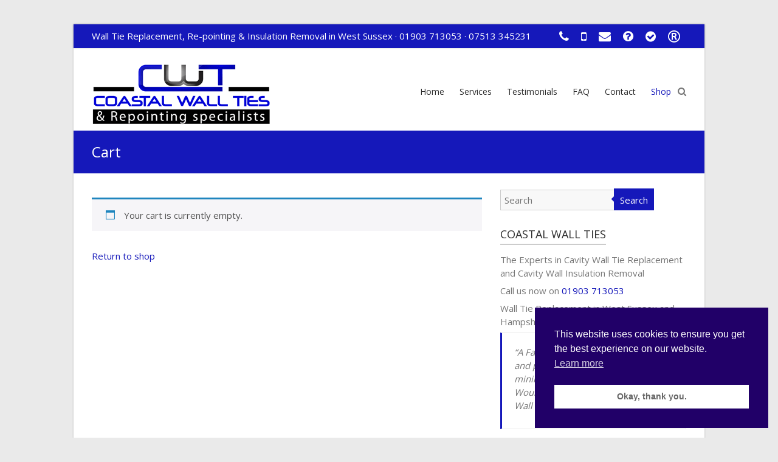

--- FILE ---
content_type: text/html; charset=UTF-8
request_url: https://www.coastalwallties.co.uk/cart/
body_size: 15236
content:

<!DOCTYPE html>
<html lang="en-US">
<head>

<script type="text/javascript" >
    window.ga=window.ga||function(){(ga.q=ga.q||[]).push(arguments)};ga.l=+new Date;
    ga('create', "UA-54736503-1", 'auto');
    ga('send', 'pageview');
</script>
<script async src="https://www.google-analytics.com/analytics.js"></script>
        
<script async src="https://pagead2.googlesyndication.com/pagead/js/adsbygoogle.js?client=ca-pub-5605746604622160"
     crossorigin="anonymous"></script>
<meta charset="UTF-8" />
<meta name="viewport" content="width=device-width, initial-scale=1">
<title>
	Cart - Coastal Wall Ties Repointing and Insulation Removal</title>
<link rel="profile" href="https://gmpg.org/xfn/11" />
<link rel="pingback" href="https://www.coastalwallties.co.uk/xmlrpc.php" />
<meta name='robots' content='noindex, follow' />

	<!-- This site is optimized with the Yoast SEO plugin v26.7 - https://yoast.com/wordpress/plugins/seo/ -->
	<link rel="canonical" href="https://www.coastalwallties.co.uk/cart/" />
	<meta property="og:locale" content="en_US" />
	<meta property="og:type" content="article" />
	<meta property="og:title" content="Cart - Coastal Wall Ties Repointing and Insulation Removal" />
	<meta property="og:url" content="https://www.coastalwallties.co.uk/cart/" />
	<meta property="og:site_name" content="Coastal Wall Ties Repointing and Insulation Removal" />
	<meta name="twitter:card" content="summary_large_image" />
	<script type="application/ld+json" class="yoast-schema-graph">{"@context":"https://schema.org","@graph":[{"@type":"WebPage","@id":"https://www.coastalwallties.co.uk/cart/","url":"https://www.coastalwallties.co.uk/cart/","name":"Cart - Coastal Wall Ties Repointing and Insulation Removal","isPartOf":{"@id":"https://www.coastalwallties.co.uk/#website"},"datePublished":"2020-12-08T11:50:08+00:00","breadcrumb":{"@id":"https://www.coastalwallties.co.uk/cart/#breadcrumb"},"inLanguage":"en-US","potentialAction":[{"@type":"ReadAction","target":["https://www.coastalwallties.co.uk/cart/"]}]},{"@type":"BreadcrumbList","@id":"https://www.coastalwallties.co.uk/cart/#breadcrumb","itemListElement":[{"@type":"ListItem","position":1,"name":"Home","item":"https://www.coastalwallties.co.uk/"},{"@type":"ListItem","position":2,"name":"Cart"}]},{"@type":"WebSite","@id":"https://www.coastalwallties.co.uk/#website","url":"https://www.coastalwallties.co.uk/","name":"Coastal Wall Ties Repointing and Insulation Removal","description":"Cavity Wall Tie Replacement, Brickwork Repointing and Cavity Wall Insulation Removal","potentialAction":[{"@type":"SearchAction","target":{"@type":"EntryPoint","urlTemplate":"https://www.coastalwallties.co.uk/?s={search_term_string}"},"query-input":{"@type":"PropertyValueSpecification","valueRequired":true,"valueName":"search_term_string"}}],"inLanguage":"en-US"}]}</script>
	<!-- / Yoast SEO plugin. -->


<link rel='dns-prefetch' href='//fonts.googleapis.com' />
<link rel="alternate" type="application/rss+xml" title="Coastal Wall Ties Repointing and Insulation Removal &raquo; Feed" href="https://www.coastalwallties.co.uk/feed/" />
<link rel="alternate" type="application/rss+xml" title="Coastal Wall Ties Repointing and Insulation Removal &raquo; Comments Feed" href="https://www.coastalwallties.co.uk/comments/feed/" />
<link rel="alternate" title="oEmbed (JSON)" type="application/json+oembed" href="https://www.coastalwallties.co.uk/wp-json/oembed/1.0/embed?url=https%3A%2F%2Fwww.coastalwallties.co.uk%2Fcart%2F" />
<link rel="alternate" title="oEmbed (XML)" type="text/xml+oembed" href="https://www.coastalwallties.co.uk/wp-json/oembed/1.0/embed?url=https%3A%2F%2Fwww.coastalwallties.co.uk%2Fcart%2F&#038;format=xml" />
<style id='wp-img-auto-sizes-contain-inline-css' type='text/css'>
img:is([sizes=auto i],[sizes^="auto," i]){contain-intrinsic-size:3000px 1500px}
/*# sourceURL=wp-img-auto-sizes-contain-inline-css */
</style>
<style id='wp-emoji-styles-inline-css' type='text/css'>

	img.wp-smiley, img.emoji {
		display: inline !important;
		border: none !important;
		box-shadow: none !important;
		height: 1em !important;
		width: 1em !important;
		margin: 0 0.07em !important;
		vertical-align: -0.1em !important;
		background: none !important;
		padding: 0 !important;
	}
/*# sourceURL=wp-emoji-styles-inline-css */
</style>
<style id='wp-block-library-inline-css' type='text/css'>
:root{--wp-block-synced-color:#7a00df;--wp-block-synced-color--rgb:122,0,223;--wp-bound-block-color:var(--wp-block-synced-color);--wp-editor-canvas-background:#ddd;--wp-admin-theme-color:#007cba;--wp-admin-theme-color--rgb:0,124,186;--wp-admin-theme-color-darker-10:#006ba1;--wp-admin-theme-color-darker-10--rgb:0,107,160.5;--wp-admin-theme-color-darker-20:#005a87;--wp-admin-theme-color-darker-20--rgb:0,90,135;--wp-admin-border-width-focus:2px}@media (min-resolution:192dpi){:root{--wp-admin-border-width-focus:1.5px}}.wp-element-button{cursor:pointer}:root .has-very-light-gray-background-color{background-color:#eee}:root .has-very-dark-gray-background-color{background-color:#313131}:root .has-very-light-gray-color{color:#eee}:root .has-very-dark-gray-color{color:#313131}:root .has-vivid-green-cyan-to-vivid-cyan-blue-gradient-background{background:linear-gradient(135deg,#00d084,#0693e3)}:root .has-purple-crush-gradient-background{background:linear-gradient(135deg,#34e2e4,#4721fb 50%,#ab1dfe)}:root .has-hazy-dawn-gradient-background{background:linear-gradient(135deg,#faaca8,#dad0ec)}:root .has-subdued-olive-gradient-background{background:linear-gradient(135deg,#fafae1,#67a671)}:root .has-atomic-cream-gradient-background{background:linear-gradient(135deg,#fdd79a,#004a59)}:root .has-nightshade-gradient-background{background:linear-gradient(135deg,#330968,#31cdcf)}:root .has-midnight-gradient-background{background:linear-gradient(135deg,#020381,#2874fc)}:root{--wp--preset--font-size--normal:16px;--wp--preset--font-size--huge:42px}.has-regular-font-size{font-size:1em}.has-larger-font-size{font-size:2.625em}.has-normal-font-size{font-size:var(--wp--preset--font-size--normal)}.has-huge-font-size{font-size:var(--wp--preset--font-size--huge)}.has-text-align-center{text-align:center}.has-text-align-left{text-align:left}.has-text-align-right{text-align:right}.has-fit-text{white-space:nowrap!important}#end-resizable-editor-section{display:none}.aligncenter{clear:both}.items-justified-left{justify-content:flex-start}.items-justified-center{justify-content:center}.items-justified-right{justify-content:flex-end}.items-justified-space-between{justify-content:space-between}.screen-reader-text{border:0;clip-path:inset(50%);height:1px;margin:-1px;overflow:hidden;padding:0;position:absolute;width:1px;word-wrap:normal!important}.screen-reader-text:focus{background-color:#ddd;clip-path:none;color:#444;display:block;font-size:1em;height:auto;left:5px;line-height:normal;padding:15px 23px 14px;text-decoration:none;top:5px;width:auto;z-index:100000}html :where(.has-border-color){border-style:solid}html :where([style*=border-top-color]){border-top-style:solid}html :where([style*=border-right-color]){border-right-style:solid}html :where([style*=border-bottom-color]){border-bottom-style:solid}html :where([style*=border-left-color]){border-left-style:solid}html :where([style*=border-width]){border-style:solid}html :where([style*=border-top-width]){border-top-style:solid}html :where([style*=border-right-width]){border-right-style:solid}html :where([style*=border-bottom-width]){border-bottom-style:solid}html :where([style*=border-left-width]){border-left-style:solid}html :where(img[class*=wp-image-]){height:auto;max-width:100%}:where(figure){margin:0 0 1em}html :where(.is-position-sticky){--wp-admin--admin-bar--position-offset:var(--wp-admin--admin-bar--height,0px)}@media screen and (max-width:600px){html :where(.is-position-sticky){--wp-admin--admin-bar--position-offset:0px}}

/*# sourceURL=wp-block-library-inline-css */
</style><link rel='stylesheet' id='wc-blocks-style-css' href='https://www.coastalwallties.co.uk/wp-content/plugins/woocommerce/assets/client/blocks/wc-blocks.css?ver=wc-10.4.3' type='text/css' media='all' />
<style id='global-styles-inline-css' type='text/css'>
:root{--wp--preset--aspect-ratio--square: 1;--wp--preset--aspect-ratio--4-3: 4/3;--wp--preset--aspect-ratio--3-4: 3/4;--wp--preset--aspect-ratio--3-2: 3/2;--wp--preset--aspect-ratio--2-3: 2/3;--wp--preset--aspect-ratio--16-9: 16/9;--wp--preset--aspect-ratio--9-16: 9/16;--wp--preset--color--black: #000000;--wp--preset--color--cyan-bluish-gray: #abb8c3;--wp--preset--color--white: #ffffff;--wp--preset--color--pale-pink: #f78da7;--wp--preset--color--vivid-red: #cf2e2e;--wp--preset--color--luminous-vivid-orange: #ff6900;--wp--preset--color--luminous-vivid-amber: #fcb900;--wp--preset--color--light-green-cyan: #7bdcb5;--wp--preset--color--vivid-green-cyan: #00d084;--wp--preset--color--pale-cyan-blue: #8ed1fc;--wp--preset--color--vivid-cyan-blue: #0693e3;--wp--preset--color--vivid-purple: #9b51e0;--wp--preset--gradient--vivid-cyan-blue-to-vivid-purple: linear-gradient(135deg,rgb(6,147,227) 0%,rgb(155,81,224) 100%);--wp--preset--gradient--light-green-cyan-to-vivid-green-cyan: linear-gradient(135deg,rgb(122,220,180) 0%,rgb(0,208,130) 100%);--wp--preset--gradient--luminous-vivid-amber-to-luminous-vivid-orange: linear-gradient(135deg,rgb(252,185,0) 0%,rgb(255,105,0) 100%);--wp--preset--gradient--luminous-vivid-orange-to-vivid-red: linear-gradient(135deg,rgb(255,105,0) 0%,rgb(207,46,46) 100%);--wp--preset--gradient--very-light-gray-to-cyan-bluish-gray: linear-gradient(135deg,rgb(238,238,238) 0%,rgb(169,184,195) 100%);--wp--preset--gradient--cool-to-warm-spectrum: linear-gradient(135deg,rgb(74,234,220) 0%,rgb(151,120,209) 20%,rgb(207,42,186) 40%,rgb(238,44,130) 60%,rgb(251,105,98) 80%,rgb(254,248,76) 100%);--wp--preset--gradient--blush-light-purple: linear-gradient(135deg,rgb(255,206,236) 0%,rgb(152,150,240) 100%);--wp--preset--gradient--blush-bordeaux: linear-gradient(135deg,rgb(254,205,165) 0%,rgb(254,45,45) 50%,rgb(107,0,62) 100%);--wp--preset--gradient--luminous-dusk: linear-gradient(135deg,rgb(255,203,112) 0%,rgb(199,81,192) 50%,rgb(65,88,208) 100%);--wp--preset--gradient--pale-ocean: linear-gradient(135deg,rgb(255,245,203) 0%,rgb(182,227,212) 50%,rgb(51,167,181) 100%);--wp--preset--gradient--electric-grass: linear-gradient(135deg,rgb(202,248,128) 0%,rgb(113,206,126) 100%);--wp--preset--gradient--midnight: linear-gradient(135deg,rgb(2,3,129) 0%,rgb(40,116,252) 100%);--wp--preset--font-size--small: 13px;--wp--preset--font-size--medium: 20px;--wp--preset--font-size--large: 36px;--wp--preset--font-size--x-large: 42px;--wp--preset--spacing--20: 0.44rem;--wp--preset--spacing--30: 0.67rem;--wp--preset--spacing--40: 1rem;--wp--preset--spacing--50: 1.5rem;--wp--preset--spacing--60: 2.25rem;--wp--preset--spacing--70: 3.38rem;--wp--preset--spacing--80: 5.06rem;--wp--preset--shadow--natural: 6px 6px 9px rgba(0, 0, 0, 0.2);--wp--preset--shadow--deep: 12px 12px 50px rgba(0, 0, 0, 0.4);--wp--preset--shadow--sharp: 6px 6px 0px rgba(0, 0, 0, 0.2);--wp--preset--shadow--outlined: 6px 6px 0px -3px rgb(255, 255, 255), 6px 6px rgb(0, 0, 0);--wp--preset--shadow--crisp: 6px 6px 0px rgb(0, 0, 0);}:where(.is-layout-flex){gap: 0.5em;}:where(.is-layout-grid){gap: 0.5em;}body .is-layout-flex{display: flex;}.is-layout-flex{flex-wrap: wrap;align-items: center;}.is-layout-flex > :is(*, div){margin: 0;}body .is-layout-grid{display: grid;}.is-layout-grid > :is(*, div){margin: 0;}:where(.wp-block-columns.is-layout-flex){gap: 2em;}:where(.wp-block-columns.is-layout-grid){gap: 2em;}:where(.wp-block-post-template.is-layout-flex){gap: 1.25em;}:where(.wp-block-post-template.is-layout-grid){gap: 1.25em;}.has-black-color{color: var(--wp--preset--color--black) !important;}.has-cyan-bluish-gray-color{color: var(--wp--preset--color--cyan-bluish-gray) !important;}.has-white-color{color: var(--wp--preset--color--white) !important;}.has-pale-pink-color{color: var(--wp--preset--color--pale-pink) !important;}.has-vivid-red-color{color: var(--wp--preset--color--vivid-red) !important;}.has-luminous-vivid-orange-color{color: var(--wp--preset--color--luminous-vivid-orange) !important;}.has-luminous-vivid-amber-color{color: var(--wp--preset--color--luminous-vivid-amber) !important;}.has-light-green-cyan-color{color: var(--wp--preset--color--light-green-cyan) !important;}.has-vivid-green-cyan-color{color: var(--wp--preset--color--vivid-green-cyan) !important;}.has-pale-cyan-blue-color{color: var(--wp--preset--color--pale-cyan-blue) !important;}.has-vivid-cyan-blue-color{color: var(--wp--preset--color--vivid-cyan-blue) !important;}.has-vivid-purple-color{color: var(--wp--preset--color--vivid-purple) !important;}.has-black-background-color{background-color: var(--wp--preset--color--black) !important;}.has-cyan-bluish-gray-background-color{background-color: var(--wp--preset--color--cyan-bluish-gray) !important;}.has-white-background-color{background-color: var(--wp--preset--color--white) !important;}.has-pale-pink-background-color{background-color: var(--wp--preset--color--pale-pink) !important;}.has-vivid-red-background-color{background-color: var(--wp--preset--color--vivid-red) !important;}.has-luminous-vivid-orange-background-color{background-color: var(--wp--preset--color--luminous-vivid-orange) !important;}.has-luminous-vivid-amber-background-color{background-color: var(--wp--preset--color--luminous-vivid-amber) !important;}.has-light-green-cyan-background-color{background-color: var(--wp--preset--color--light-green-cyan) !important;}.has-vivid-green-cyan-background-color{background-color: var(--wp--preset--color--vivid-green-cyan) !important;}.has-pale-cyan-blue-background-color{background-color: var(--wp--preset--color--pale-cyan-blue) !important;}.has-vivid-cyan-blue-background-color{background-color: var(--wp--preset--color--vivid-cyan-blue) !important;}.has-vivid-purple-background-color{background-color: var(--wp--preset--color--vivid-purple) !important;}.has-black-border-color{border-color: var(--wp--preset--color--black) !important;}.has-cyan-bluish-gray-border-color{border-color: var(--wp--preset--color--cyan-bluish-gray) !important;}.has-white-border-color{border-color: var(--wp--preset--color--white) !important;}.has-pale-pink-border-color{border-color: var(--wp--preset--color--pale-pink) !important;}.has-vivid-red-border-color{border-color: var(--wp--preset--color--vivid-red) !important;}.has-luminous-vivid-orange-border-color{border-color: var(--wp--preset--color--luminous-vivid-orange) !important;}.has-luminous-vivid-amber-border-color{border-color: var(--wp--preset--color--luminous-vivid-amber) !important;}.has-light-green-cyan-border-color{border-color: var(--wp--preset--color--light-green-cyan) !important;}.has-vivid-green-cyan-border-color{border-color: var(--wp--preset--color--vivid-green-cyan) !important;}.has-pale-cyan-blue-border-color{border-color: var(--wp--preset--color--pale-cyan-blue) !important;}.has-vivid-cyan-blue-border-color{border-color: var(--wp--preset--color--vivid-cyan-blue) !important;}.has-vivid-purple-border-color{border-color: var(--wp--preset--color--vivid-purple) !important;}.has-vivid-cyan-blue-to-vivid-purple-gradient-background{background: var(--wp--preset--gradient--vivid-cyan-blue-to-vivid-purple) !important;}.has-light-green-cyan-to-vivid-green-cyan-gradient-background{background: var(--wp--preset--gradient--light-green-cyan-to-vivid-green-cyan) !important;}.has-luminous-vivid-amber-to-luminous-vivid-orange-gradient-background{background: var(--wp--preset--gradient--luminous-vivid-amber-to-luminous-vivid-orange) !important;}.has-luminous-vivid-orange-to-vivid-red-gradient-background{background: var(--wp--preset--gradient--luminous-vivid-orange-to-vivid-red) !important;}.has-very-light-gray-to-cyan-bluish-gray-gradient-background{background: var(--wp--preset--gradient--very-light-gray-to-cyan-bluish-gray) !important;}.has-cool-to-warm-spectrum-gradient-background{background: var(--wp--preset--gradient--cool-to-warm-spectrum) !important;}.has-blush-light-purple-gradient-background{background: var(--wp--preset--gradient--blush-light-purple) !important;}.has-blush-bordeaux-gradient-background{background: var(--wp--preset--gradient--blush-bordeaux) !important;}.has-luminous-dusk-gradient-background{background: var(--wp--preset--gradient--luminous-dusk) !important;}.has-pale-ocean-gradient-background{background: var(--wp--preset--gradient--pale-ocean) !important;}.has-electric-grass-gradient-background{background: var(--wp--preset--gradient--electric-grass) !important;}.has-midnight-gradient-background{background: var(--wp--preset--gradient--midnight) !important;}.has-small-font-size{font-size: var(--wp--preset--font-size--small) !important;}.has-medium-font-size{font-size: var(--wp--preset--font-size--medium) !important;}.has-large-font-size{font-size: var(--wp--preset--font-size--large) !important;}.has-x-large-font-size{font-size: var(--wp--preset--font-size--x-large) !important;}
/*# sourceURL=global-styles-inline-css */
</style>

<style id='classic-theme-styles-inline-css' type='text/css'>
/*! This file is auto-generated */
.wp-block-button__link{color:#fff;background-color:#32373c;border-radius:9999px;box-shadow:none;text-decoration:none;padding:calc(.667em + 2px) calc(1.333em + 2px);font-size:1.125em}.wp-block-file__button{background:#32373c;color:#fff;text-decoration:none}
/*# sourceURL=/wp-includes/css/classic-themes.min.css */
</style>
<link rel='stylesheet' id='cpsh-shortcodes-css' href='https://www.coastalwallties.co.uk/wp-content/plugins/column-shortcodes//assets/css/shortcodes.css?ver=1.0.1' type='text/css' media='all' />
<link rel='stylesheet' id='contact-form-7-css' href='https://www.coastalwallties.co.uk/wp-content/plugins/contact-form-7/includes/css/styles.css?ver=6.1.4' type='text/css' media='all' />
<link rel='stylesheet' id='spba-animate-css' href='https://www.coastalwallties.co.uk/wp-content/plugins/so-page-builder-animate/css/animate.min.css?ver=1' type='text/css' media='all' />
<link rel='stylesheet' id='sow-image-default-8b5b6f678277-css' href='https://www.coastalwallties.co.uk/wp-content/uploads/siteorigin-widgets/sow-image-default-8b5b6f678277.css?ver=6.9' type='text/css' media='all' />
<link rel='stylesheet' id='sow-image-default-dbf295114b96-css' href='https://www.coastalwallties.co.uk/wp-content/uploads/siteorigin-widgets/sow-image-default-dbf295114b96.css?ver=6.9' type='text/css' media='all' />
<link rel='stylesheet' id='wpmenucart-icons-css' href='https://www.coastalwallties.co.uk/wp-content/plugins/woocommerce-menu-bar-cart/assets/css/wpmenucart-icons.min.css?ver=2.14.12' type='text/css' media='all' />
<style id='wpmenucart-icons-inline-css' type='text/css'>
@font-face{font-family:WPMenuCart;src:url(https://www.coastalwallties.co.uk/wp-content/plugins/woocommerce-menu-bar-cart/assets/fonts/WPMenuCart.eot);src:url(https://www.coastalwallties.co.uk/wp-content/plugins/woocommerce-menu-bar-cart/assets/fonts/WPMenuCart.eot?#iefix) format('embedded-opentype'),url(https://www.coastalwallties.co.uk/wp-content/plugins/woocommerce-menu-bar-cart/assets/fonts/WPMenuCart.woff2) format('woff2'),url(https://www.coastalwallties.co.uk/wp-content/plugins/woocommerce-menu-bar-cart/assets/fonts/WPMenuCart.woff) format('woff'),url(https://www.coastalwallties.co.uk/wp-content/plugins/woocommerce-menu-bar-cart/assets/fonts/WPMenuCart.ttf) format('truetype'),url(https://www.coastalwallties.co.uk/wp-content/plugins/woocommerce-menu-bar-cart/assets/fonts/WPMenuCart.svg#WPMenuCart) format('svg');font-weight:400;font-style:normal;font-display:swap}
/*# sourceURL=wpmenucart-icons-inline-css */
</style>
<link rel='stylesheet' id='wpmenucart-css' href='https://www.coastalwallties.co.uk/wp-content/plugins/woocommerce-menu-bar-cart/assets/css/wpmenucart-main.min.css?ver=2.14.12' type='text/css' media='all' />
<link rel='stylesheet' id='select2-css' href='https://www.coastalwallties.co.uk/wp-content/plugins/woocommerce/assets/css/select2.css?ver=10.4.3' type='text/css' media='all' />
<link rel='stylesheet' id='woocommerce-layout-css' href='https://www.coastalwallties.co.uk/wp-content/plugins/woocommerce/assets/css/woocommerce-layout.css?ver=10.4.3' type='text/css' media='all' />
<link rel='stylesheet' id='woocommerce-smallscreen-css' href='https://www.coastalwallties.co.uk/wp-content/plugins/woocommerce/assets/css/woocommerce-smallscreen.css?ver=10.4.3' type='text/css' media='only screen and (max-width: 768px)' />
<link rel='stylesheet' id='woocommerce-general-css' href='https://www.coastalwallties.co.uk/wp-content/plugins/woocommerce/assets/css/woocommerce.css?ver=10.4.3' type='text/css' media='all' />
<style id='woocommerce-inline-inline-css' type='text/css'>
.woocommerce form .form-row .required { visibility: visible; }
/*# sourceURL=woocommerce-inline-inline-css */
</style>
<link rel='stylesheet' id='nsc_bar_nice-cookie-consent-css' href='https://www.coastalwallties.co.uk/wp-content/plugins/beautiful-and-responsive-cookie-consent/public/cookieNSCconsent.min.css?ver=4.9.2' type='text/css' media='all' />
<link rel='stylesheet' id='esteem_googlefonts-css' href='https://fonts.googleapis.com/css?family=Open+Sans%7CArial&#038;ver=6.9' type='text/css' media='all' />
<link rel='stylesheet' id='esteem_style-css' href='https://www.coastalwallties.co.uk/wp-content/themes/wall-ties/style.css?ver=6.9' type='text/css' media='all' />
<link rel='stylesheet' id='esteem-responsive-css' href='https://www.coastalwallties.co.uk/wp-content/themes/wall-ties/css/responsive.css?ver=6.9' type='text/css' media='all' />
<link rel='stylesheet' id='esteem-fontawesome-css' href='https://www.coastalwallties.co.uk/wp-content/themes/wall-ties/fontawesome/css/font-awesome.css?ver=4.2.1' type='text/css' media='all' />
<link rel='stylesheet' id='fancybox-css' href='https://www.coastalwallties.co.uk/wp-content/plugins/easy-fancybox/fancybox/1.5.4/jquery.fancybox.min.css?ver=6.9' type='text/css' media='screen' />
<style id='fancybox-inline-css' type='text/css'>
#fancybox-outer{background:#ffffff}#fancybox-content{background:#ffffff;border-color:#ffffff;color:#000000;}#fancybox-title,#fancybox-title-float-main{color:#fff}
/*# sourceURL=fancybox-inline-css */
</style>
<script type="text/javascript" src="https://www.coastalwallties.co.uk/wp-includes/js/jquery/jquery.min.js?ver=3.7.1" id="jquery-core-js"></script>
<script type="text/javascript" src="https://www.coastalwallties.co.uk/wp-includes/js/jquery/jquery-migrate.min.js?ver=3.4.1" id="jquery-migrate-js"></script>
<script type="text/javascript" src="https://www.coastalwallties.co.uk/wp-content/plugins/woocommerce/assets/js/jquery-blockui/jquery.blockUI.min.js?ver=2.7.0-wc.10.4.3" id="wc-jquery-blockui-js" defer="defer" data-wp-strategy="defer"></script>
<script type="text/javascript" id="wc-add-to-cart-js-extra">
/* <![CDATA[ */
var wc_add_to_cart_params = {"ajax_url":"/wp-admin/admin-ajax.php","wc_ajax_url":"/?wc-ajax=%%endpoint%%","i18n_view_cart":"View cart","cart_url":"https://www.coastalwallties.co.uk/cart/","is_cart":"1","cart_redirect_after_add":"no"};
//# sourceURL=wc-add-to-cart-js-extra
/* ]]> */
</script>
<script type="text/javascript" src="https://www.coastalwallties.co.uk/wp-content/plugins/woocommerce/assets/js/frontend/add-to-cart.min.js?ver=10.4.3" id="wc-add-to-cart-js" defer="defer" data-wp-strategy="defer"></script>
<script type="text/javascript" src="https://www.coastalwallties.co.uk/wp-content/plugins/woocommerce/assets/js/js-cookie/js.cookie.min.js?ver=2.1.4-wc.10.4.3" id="wc-js-cookie-js" defer="defer" data-wp-strategy="defer"></script>
<script type="text/javascript" id="woocommerce-js-extra">
/* <![CDATA[ */
var woocommerce_params = {"ajax_url":"/wp-admin/admin-ajax.php","wc_ajax_url":"/?wc-ajax=%%endpoint%%","i18n_password_show":"Show password","i18n_password_hide":"Hide password"};
//# sourceURL=woocommerce-js-extra
/* ]]> */
</script>
<script type="text/javascript" src="https://www.coastalwallties.co.uk/wp-content/plugins/woocommerce/assets/js/frontend/woocommerce.min.js?ver=10.4.3" id="woocommerce-js" defer="defer" data-wp-strategy="defer"></script>
<script type="text/javascript" id="wc-country-select-js-extra">
/* <![CDATA[ */
var wc_country_select_params = {"countries":"[]","i18n_select_state_text":"Select an option\u2026","i18n_no_matches":"No matches found","i18n_ajax_error":"Loading failed","i18n_input_too_short_1":"Please enter 1 or more characters","i18n_input_too_short_n":"Please enter %qty% or more characters","i18n_input_too_long_1":"Please delete 1 character","i18n_input_too_long_n":"Please delete %qty% characters","i18n_selection_too_long_1":"You can only select 1 item","i18n_selection_too_long_n":"You can only select %qty% items","i18n_load_more":"Loading more results\u2026","i18n_searching":"Searching\u2026"};
//# sourceURL=wc-country-select-js-extra
/* ]]> */
</script>
<script type="text/javascript" src="https://www.coastalwallties.co.uk/wp-content/plugins/woocommerce/assets/js/frontend/country-select.min.js?ver=10.4.3" id="wc-country-select-js" defer="defer" data-wp-strategy="defer"></script>
<script type="text/javascript" id="wc-address-i18n-js-extra">
/* <![CDATA[ */
var wc_address_i18n_params = {"locale":"{\"GB\":{\"postcode\":{\"label\":\"Postcode\"},\"state\":{\"label\":\"County\",\"required\":false}},\"default\":{\"first_name\":{\"label\":\"First name\",\"required\":true,\"class\":[\"form-row-first\"],\"autocomplete\":\"given-name\",\"priority\":10},\"last_name\":{\"label\":\"Last name\",\"required\":true,\"class\":[\"form-row-last\"],\"autocomplete\":\"family-name\",\"priority\":20},\"company\":{\"label\":\"Company name\",\"class\":[\"form-row-wide\"],\"autocomplete\":\"organization\",\"priority\":30,\"required\":false},\"country\":{\"type\":\"country\",\"label\":\"Country / Region\",\"required\":true,\"class\":[\"form-row-wide\",\"address-field\",\"update_totals_on_change\"],\"autocomplete\":\"country\",\"priority\":40},\"address_1\":{\"label\":\"Street address\",\"placeholder\":\"House number and street name\",\"required\":true,\"class\":[\"form-row-wide\",\"address-field\"],\"autocomplete\":\"address-line1\",\"priority\":50},\"address_2\":{\"label\":\"Apartment, suite, unit, etc.\",\"label_class\":[\"screen-reader-text\"],\"placeholder\":\"Apartment, suite, unit, etc. (optional)\",\"class\":[\"form-row-wide\",\"address-field\"],\"autocomplete\":\"address-line2\",\"priority\":60,\"required\":false},\"city\":{\"label\":\"Town / City\",\"required\":true,\"class\":[\"form-row-wide\",\"address-field\"],\"autocomplete\":\"address-level2\",\"priority\":70},\"state\":{\"type\":\"state\",\"label\":\"State / County\",\"required\":true,\"class\":[\"form-row-wide\",\"address-field\"],\"validate\":[\"state\"],\"autocomplete\":\"address-level1\",\"priority\":80},\"postcode\":{\"label\":\"Postcode / ZIP\",\"required\":true,\"class\":[\"form-row-wide\",\"address-field\"],\"validate\":[\"postcode\"],\"autocomplete\":\"postal-code\",\"priority\":90}}}","locale_fields":"{\"address_1\":\"#billing_address_1_field, #shipping_address_1_field\",\"address_2\":\"#billing_address_2_field, #shipping_address_2_field\",\"state\":\"#billing_state_field, #shipping_state_field, #calc_shipping_state_field\",\"postcode\":\"#billing_postcode_field, #shipping_postcode_field, #calc_shipping_postcode_field\",\"city\":\"#billing_city_field, #shipping_city_field, #calc_shipping_city_field\"}","i18n_required_text":"required","i18n_optional_text":"optional"};
//# sourceURL=wc-address-i18n-js-extra
/* ]]> */
</script>
<script type="text/javascript" src="https://www.coastalwallties.co.uk/wp-content/plugins/woocommerce/assets/js/frontend/address-i18n.min.js?ver=10.4.3" id="wc-address-i18n-js" defer="defer" data-wp-strategy="defer"></script>
<script type="text/javascript" id="wc-cart-js-extra">
/* <![CDATA[ */
var wc_cart_params = {"ajax_url":"/wp-admin/admin-ajax.php","wc_ajax_url":"/?wc-ajax=%%endpoint%%","update_shipping_method_nonce":"dfc628f9b9","apply_coupon_nonce":"3922158d18","remove_coupon_nonce":"8c9d4cfd11"};
//# sourceURL=wc-cart-js-extra
/* ]]> */
</script>
<script type="text/javascript" src="https://www.coastalwallties.co.uk/wp-content/plugins/woocommerce/assets/js/frontend/cart.min.js?ver=10.4.3" id="wc-cart-js" defer="defer" data-wp-strategy="defer"></script>
<script type="text/javascript" src="https://www.coastalwallties.co.uk/wp-content/plugins/woocommerce/assets/js/selectWoo/selectWoo.full.min.js?ver=1.0.9-wc.10.4.3" id="selectWoo-js" defer="defer" data-wp-strategy="defer"></script>
<script type="text/javascript" src="https://www.coastalwallties.co.uk/wp-content/themes/wall-ties/js/esteem-custom.js?ver=6.9" id="esteem-custom-js"></script>
<link rel="https://api.w.org/" href="https://www.coastalwallties.co.uk/wp-json/" /><link rel="alternate" title="JSON" type="application/json" href="https://www.coastalwallties.co.uk/wp-json/wp/v2/pages/645" /><link rel="EditURI" type="application/rsd+xml" title="RSD" href="https://www.coastalwallties.co.uk/xmlrpc.php?rsd" />
<meta name="generator" content="WordPress 6.9" />
<meta name="generator" content="WooCommerce 10.4.3" />
<link rel='shortlink' href='https://www.coastalwallties.co.uk/?p=645' />
<link rel="shortcut icon" href="https://www.coastalwallties.co.uk/wp-content/uploads/2019/01/coastal-wall-ties-cavity-walls-repointing.png" type="image/x-icon" />		<style type="text/css">blockquote{border-left: 3px solid #1518ba}button,html input[type="button"],input[type="reset"],input[type="submit"],#slider-title a{background:#1518ba}a,a:visited,a:hover,a:focus,a:active,.main-navigation li:hover > a,.main-navigation li.current_page_item > a,.main-navigation li.current-menu-item > a,.main-navigation li.current-menu-ancestor > a,#site-title a span,#site-title a:hover,#site-title a:focus,#site-title a:active,#controllers a:hover, #controllers a.active,.widget ul li a:hover,.widget ul li a:hover:before,.services-block .read-more:hover,.service-image-wrap,.services-block .service-title a:hover,.entry-meta a:hover,.entry-title a:hover,.search-wrap button:before,#site-generator a:hover, #colophon .widget a:hover,.menu-toggle:before,.widget_featured_posts .entry-title a:hover,.widget_featured_posts .entry-meta a:hover,.widget_featured_posts .read-more:hover, .entry-meta-bar .entry-meta a:hover,.post .entry-title a:hover {color: #1518ba}.main-navigation ul ul {border-top: 4px solid#1518ba}#controllers a:hover, #controllers a.active,#promo-box,.fancy-tab,.call-to-action-button,.readmore-wrap,.page-title-bar,.default-wp-page .previous a:hover, .default-wp-page .next a:hover{ background-color: #1518ba}#secondary .widget-title span, #colophon .widget-title span{ border-bottom: 2px solid #1518ba}
		.services-block .read-more:hover,.widget_featured_posts .read-more:hover{border: 1px solid #1518ba}.service-border{ border: 3px solid #1518ba}
		.blog-medium .post-featured-image, .blog-large .post-featured-image, .category .post-featured-image, .search .post-featured-image{border-bottom: 4px solid #1518ba}.search-form-top,#colophon{border-top: 3px solid #1518ba}a#scroll-up, #header-meta{ background-color: #1518ba}.main-navigation li:hover > a{color: #1518ba}#header-meta {background-color: }#header-meta {border-bottom-color: }#slider-title a {background: #1518ba}#slider-content {color: #444444}#site-generator a{color: #e0e0e0}#site-title a { font-family: "Open Sans"; }.site-description { font-family: "Open Sans"; }.main-navigation li { font-family: "Open Sans"; }h1, h2, h3, h4, h5, h6{ font-family: "Open Sans"; }body, button, input, select, textarea, p, .entry-meta a, .read-more, .more-link{ font-family: "Open Sans"; } body, button, input, select, textarea, p, dl, input[type="reset"], input[type="button"], input[type="submit"], button, .previous a, .next a, .widget_testimonial .testimonial-author span, .nav-previous a, .nav-next a, #respond h3#reply-title #cancel-comment-reply-link, #respond form input[type="text"],
#respond form textarea, .error-404 .widget { font-size: 15px; } .entry-meta { font-size: 15px; }#secondary .widget, #colophon .widget{ font-size: 15px; }</style>
			<noscript><style>.woocommerce-product-gallery{ opacity: 1 !important; }</style></noscript>
	</head>

<body data-rsssl=1 class="wp-singular page-template-default page page-id-645 wp-theme-wall-ties theme-wall-ties woocommerce-cart woocommerce-page woocommerce-no-js ">
	<div id="page" class="hfeed site">
		<header id="masthead" class="site-header" role="banner">
							<div id="header-meta" class="top-bar">
					<div class="inner-wrap">
							<div class="social-icons clearfix">
		<ul>
		<li><a href="tel:01903713053"target="_blank"><i class="fa fa-facebook"></i></a></li><li><a href="tel:07513345231"target="_blank"><i class="fa fa-twitter"></i></a></li><li><a href="mailto:enquiries@coastalwallties.co.uk"target="_blank"><i class="fa fa-google-plus"></i></a></li><li><a href="http://trustedtraders.which.co.uk/businesses/coastal-wall-ties-ltd"target="_blank"><i class="fa fa-instagram"></i></a></li><li><a href="http://www.checkatrade.com/CoastalWallTiesLtd/"target="_blank"><i class="fa fa-codepen"></i></a></li><li><a href="/twistfix-registered-contractor/"><i class="fa fa-digg"></i></a></li>		</ul>
	</div><!-- .social-links -->
														<div class="header-info clearfix">
								Wall Tie Replacement, Re-pointing &amp; Insulation Removal in West Sussex · 01903 713053 · 07513 345231							</div><!-- .header-info -->
											</div><!--  .inner-wrap -->
				</div><!-- .top-bar -->
						<div class="inner-wrap">
				<div class="hgroup-wrap clearfix">
					<div class="site-branding">
													<div class="header-logo-image">
								<a rel="home" title="Coastal Wall Ties Repointing and Insulation Removal" href="https://www.coastalwallties.co.uk/">
	<img alt="Coastal Wall Ties Repointing and Insulation Removal" src="https://www.coastalwallties.co.uk/wp-content/uploads/2015/02/coastal-wall-ties-repointing-insulation-removal.gif">
	</a>
							</div><!-- .header-logo-image -->
											</div><!-- .site-branding -->
					<div class="hgroup-wrap-right">				
						<nav id="site-navigation" class="main-navigation" role="navigation">
							<h3 class="menu-toggle"></h3>
							<div class="nav-menu clearfix">
								<ul id="menu-main-menu" class="menu"><li id="menu-item-64" class="menu-item menu-item-type-post_type menu-item-object-page menu-item-home menu-item-64"><a href="https://www.coastalwallties.co.uk/" title="Coastal Wall Ties Sussex and Hampshire">Home</a></li>
<li id="menu-item-47" class="menu-item menu-item-type-post_type menu-item-object-page menu-item-has-children menu-item-47"><a href="https://www.coastalwallties.co.uk/services/" title="Other Wall and Brickwork Services">Services</a>
<ul class="sub-menu">
	<li id="menu-item-54" class="menu-item menu-item-type-post_type menu-item-object-page menu-item-54"><a href="https://www.coastalwallties.co.uk/services/cavity-wall-ties/" title="Cavity Wall Tie Removal and Replacement">Cavity Wall Ties</a></li>
	<li id="menu-item-169" class="menu-item menu-item-type-post_type menu-item-object-page menu-item-169"><a href="https://www.coastalwallties.co.uk/services/repointing/" title="Repointing Wall and Brickwork">Repointing</a></li>
	<li id="menu-item-53" class="menu-item menu-item-type-post_type menu-item-object-page menu-item-53"><a href="https://www.coastalwallties.co.uk/services/cavity-wall-insulation-removal/" title="Cavity Wall Insulation Removal">Insulation Removal</a></li>
	<li id="menu-item-50" class="menu-item menu-item-type-post_type menu-item-object-page menu-item-50"><a href="https://www.coastalwallties.co.uk/services/brick-replacement/">Brick Replacement &#038; Brick Repair</a></li>
	<li id="menu-item-52" class="menu-item menu-item-type-post_type menu-item-object-page menu-item-52"><a href="https://www.coastalwallties.co.uk/services/crack-stitching/" title="Crack Stitching in Brickwork and Walls">Crack Stitching</a></li>
	<li id="menu-item-49" class="menu-item menu-item-type-post_type menu-item-object-page menu-item-49"><a href="https://www.coastalwallties.co.uk/services/lintel-replacement/" title="Lintel Replacement for Doors and Windows">Lintel Replacement</a></li>
	<li id="menu-item-165" class="menu-item menu-item-type-post_type menu-item-object-page menu-item-165"><a href="https://www.coastalwallties.co.uk/services/render-repair/" title="Render Repair in Walls and Brickwork">Render Repair</a></li>
	<li id="menu-item-48" class="menu-item menu-item-type-post_type menu-item-object-page menu-item-48"><a href="https://www.coastalwallties.co.uk/services/weatherproofing/" title="Weatherproofing for Walls and Brickwork">Weatherproofing</a></li>
</ul>
</li>
<li id="menu-item-45" class="menu-item menu-item-type-post_type menu-item-object-page menu-item-45"><a href="https://www.coastalwallties.co.uk/testimonials/" title="Customer Comments for Coastal Wall Ties">Testimonials</a></li>
<li id="menu-item-43" class="menu-item menu-item-type-post_type menu-item-object-page menu-item-43"><a href="https://www.coastalwallties.co.uk/questions-and-answers/" title="Questions regarding our wall and brickwork services">FAQ</a></li>
<li id="menu-item-46" class="menu-item menu-item-type-post_type menu-item-object-page menu-item-46"><a href="https://www.coastalwallties.co.uk/contact-us/" title="Contact Coastal Wall Ties in Sussex and Hampshire">Contact</a></li>
<li id="menu-item-674" class="menu-item menu-item-type-post_type menu-item-object-page current-menu-ancestor current-menu-parent current_page_parent current_page_ancestor menu-item-has-children menu-item-674"><a href="https://www.coastalwallties.co.uk/shop/">Shop</a>
<ul class="sub-menu">
	<li id="menu-item-677" class="menu-item menu-item-type-post_type menu-item-object-page current-menu-item page_item page-item-645 current_page_item menu-item-677"><a href="https://www.coastalwallties.co.uk/cart/" aria-current="page">Cart</a></li>
	<li id="menu-item-676" class="menu-item menu-item-type-post_type menu-item-object-page menu-item-676"><a href="https://www.coastalwallties.co.uk/checkout/">Checkout</a></li>
	<li id="menu-item-699" class="menu-item menu-item-type-post_type menu-item-object-page menu-item-699"><a href="https://www.coastalwallties.co.uk/shipping-and-return-policy/">Shipping and Return Policy</a></li>
	<li id="menu-item-675" class="menu-item menu-item-type-post_type menu-item-object-page menu-item-675"><a href="https://www.coastalwallties.co.uk/my-account/">My account</a></li>
</ul>
</li>
<li class="menu-item menu-item-type-post_type menu-item-object-page wpmenucartli wpmenucart-display-standard hidden-wpmenucart menu-item empty-wpmenucart" id="wpmenucartli"><a class="wpmenucart-contents empty-wpmenucart" style="display:none">&nbsp;</a></li></ul>							</div><!-- .nav-menu -->
						</nav><!-- #site-description -->
						<i class="fa fa-search search-top"></i>
						<div class="search-form-top">
							<form action="https://www.coastalwallties.co.uk/" id="search-form" class="searchform clearfix" method="get">
								<div class="search-wrap">
									<input type="text" placeholder="Search" class="s field" name="s">
									<button type="submit">Search</button>
								</div>
								<input type="submit" value="Search" id="search-submit" name="submit" class="submit">
							</form><!-- .searchform -->
						</div><!-- .search-form-top -->
					</div><!-- .hgroup-wrap-right -->
				</div><!-- .hgroup-wrap -->
			</div><!-- .inner-wrap -->
			
			
	   						<section class="page-title-bar clearfix">
					<div class="inner-wrap">
													<div class="page-title-wrap"><h1>Cart</h1></div>
																	</div>
				</section>
					</header><!-- #masthead -->
		<div id="main" class="site-main inner-wrap">

	
	<div id="primary">
		<div id="content" class="clearfix">
			
				
<article id="post-645" class="post-645 page type-page status-publish hentry">
		<div class="entry-content clearfix">
		<div class="woocommerce"><div class="woocommerce-notices-wrapper"></div><div class="wc-empty-cart-message">
	<div class="cart-empty woocommerce-info" role="status">
		Your cart is currently empty.	</div>
</div>	<p class="return-to-shop">
		<a class="button wc-backward" href="https://www.coastalwallties.co.uk/shop/">
			Return to shop		</a>
	</p>
</div>
			</div><!-- .entry-content -->
	
	</article><!-- #post -->
				
			
		</div><!-- #content -->
	</div><!-- #primary -->
	
	
<div id="secondary">
			
		<aside id="search-2" class="widget widget_search"><form action="https://www.coastalwallties.co.uk/" id="search-form" class="searchform clearfix" method="get">
	<div class="search-wrap">
		<input type="text" placeholder="Search" class="s field" name="s">
		<button type="submit">Search</button>
	</div>
	<input type="submit" value="Search" id="search-submit" name="submit" class="submit">
</form><!-- .searchform --></aside><aside id="sow-editor-2" class="widget widget_sow-editor"><div
			
			class="so-widget-sow-editor so-widget-sow-editor-base"
			
		><h3 class="widget-title"><span>Coastal Wall Ties</span></h3>
<div class="siteorigin-widget-tinymce textwidget">
	<p>The Experts in Cavity Wall Tie Replacement and Cavity Wall Insulation Removal</p>
<p>Call us now on <a href="tel:01903 713053">01903 713053</a></p>
<p>Wall Tie Replacement in West Sussex and Hampshire</p>
<blockquote>
<p>“A Fantastic job, completed efficiently and professionally, with the minimum of disruption and mess. Would highly recommend Coastal Wall Ties.”</p>
</blockquote>
</div>
</div></aside><aside id="sow-image-8" class="widget widget_sow-image"><div
			
			class="so-widget-sow-image so-widget-sow-image-default-8b5b6f678277"
			
		>
<div class="sow-image-container">
		<img 
	src="https://www.coastalwallties.co.uk/wp-content/uploads/2019/02/cavity-wall-tie-replacement.jpg" width="800" height="600" srcset="https://www.coastalwallties.co.uk/wp-content/uploads/2019/02/cavity-wall-tie-replacement.jpg 800w, https://www.coastalwallties.co.uk/wp-content/uploads/2019/02/cavity-wall-tie-replacement-600x450.jpg 600w, https://www.coastalwallties.co.uk/wp-content/uploads/2019/02/cavity-wall-tie-replacement-300x225.jpg 300w, https://www.coastalwallties.co.uk/wp-content/uploads/2019/02/cavity-wall-tie-replacement-768x576.jpg 768w" sizes="(max-width: 800px) 100vw, 800px" title="Cavity Wall Tie Failure" alt="Cavity Wall Tie Failure" decoding="async" loading="lazy" 		class="so-widget-image"/>
	</div>

</div></aside><aside id="text-2" class="widget widget_text">			<div class="textwidget"><p>Example of badly corroded wall tie which requires replacement.</p>
</div>
		</aside><aside id="sow-image-9" class="widget widget_sow-image"><div
			
			class="so-widget-sow-image so-widget-sow-image-default-8b5b6f678277"
			
		>
<div class="sow-image-container">
		<img 
	src="https://www.coastalwallties.co.uk/wp-content/uploads/2019/02/cavity-wall-tie-damage-crack.jpg" width="600" height="800" srcset="https://www.coastalwallties.co.uk/wp-content/uploads/2019/02/cavity-wall-tie-damage-crack.jpg 600w, https://www.coastalwallties.co.uk/wp-content/uploads/2019/02/cavity-wall-tie-damage-crack-225x300.jpg 225w" sizes="(max-width: 600px) 100vw, 600px" title="Cavity Wall Tie Damage" alt="Cavity Wall Tie Damage" decoding="async" loading="lazy" 		class="so-widget-image"/>
	</div>

</div></aside><aside id="text-3" class="widget widget_text">			<div class="textwidget"><p>Corroded wall tie has caused cracks in the brickwork, an obvious sign of wall ties requiring replacement.</p>
</div>
		</aside><aside id="sow-editor-3" class="widget widget_sow-editor"><div
			
			class="so-widget-sow-editor so-widget-sow-editor-base"
			
		>
<div class="siteorigin-widget-tinymce textwidget">
	<p>If you suspect you may have wall tie failure requiring wall tie replacement, or need cavity wall insulation removal, call us now on <a href="tel:01903 713053">01903 713053</a> for a no obligation inspection.</p>
<p>Cavity Wall Tie Replacement in Hampshire and West Sussex</p>
</div>
</div></aside>	</div><!-- #secondary -->
	
</div><!--#main -->

<footer id="colophon" class="clearfix">
	
<div class="widget-wrap inner-wrap clearfix">
	<div class="tg-one-third">
		<aside id="sow-image-2" class="widget widget_sow-image"><div
			
			class="so-widget-sow-image so-widget-sow-image-default-dbf295114b96"
			
		>
<div class="sow-image-container">
			<a href="/cavity-wall-insulation-problems/"
					>
			<img 
	src="https://www.coastalwallties.co.uk/wp-content/uploads/2015/03/insulation-problems-sussex-hampshire.jpg" width="627" height="270" srcset="https://www.coastalwallties.co.uk/wp-content/uploads/2015/03/insulation-problems-sussex-hampshire.jpg 627w, https://www.coastalwallties.co.uk/wp-content/uploads/2015/03/insulation-problems-sussex-hampshire-600x258.jpg 600w, https://www.coastalwallties.co.uk/wp-content/uploads/2015/03/insulation-problems-sussex-hampshire-300x129.jpg 300w" sizes="(max-width: 627px) 100vw, 627px" title="Cavity Wall Insulation Problems" alt="Cavity Wall Insulation Problems" decoding="async" loading="lazy" 		class="so-widget-image"/>
			</a></div>

</div></aside><aside id="sow-image-3" class="widget widget_sow-image"><div
			
			class="so-widget-sow-image so-widget-sow-image-default-8b5b6f678277"
			
		>
<div class="sow-image-container">
			<a href="/is-cavity-wall-insulation-causing-damp-problems/"
					>
			<img 
	src="https://www.coastalwallties.co.uk/wp-content/uploads/2015/03/cavity-wall-insulation-damp-problems.jpg" width="627" height="270" srcset="https://www.coastalwallties.co.uk/wp-content/uploads/2015/03/cavity-wall-insulation-damp-problems.jpg 627w, https://www.coastalwallties.co.uk/wp-content/uploads/2015/03/cavity-wall-insulation-damp-problems-600x258.jpg 600w, https://www.coastalwallties.co.uk/wp-content/uploads/2015/03/cavity-wall-insulation-damp-problems-300x129.jpg 300w" sizes="(max-width: 627px) 100vw, 627px" title="Is Insulation Causing Damp" alt="Is Insulation Causing Damp" decoding="async" loading="lazy" 		class="so-widget-image"/>
			</a></div>

</div></aside>
		<aside id="recent-posts-2" class="widget widget_recent_entries">
		<h3 class="widget-title"><span>Recent Posts</span></h3>
		<ul>
											<li>
					<a href="https://www.coastalwallties.co.uk/how-to-prevent-condensation-and-mould-in-rooms/">How to prevent condensation and mould in rooms.</a>
									</li>
											<li>
					<a href="https://www.coastalwallties.co.uk/is-it-the-end-for-wall-tie-detectors/">Is it the end for wall tie detectors?</a>
									</li>
											<li>
					<a href="https://www.coastalwallties.co.uk/condensation-and-mould-problems/">Condensation and Mould problems</a>
									</li>
											<li>
					<a href="https://www.coastalwallties.co.uk/why-you-shouldnt-have-cavity-wall-insulation-installed-in-your-home/">Why you shouldn’t have cavity wall insulation installed in your home.</a>
									</li>
											<li>
					<a href="https://www.coastalwallties.co.uk/rising-damp-treatment-is-it-worth-it/">Rising damp treatment is it worth it?</a>
									</li>
					</ul>

		</aside>	</div><!-- .tg-one-third -->

	<div class="tg-one-third">
		<aside id="sow-image-7" class="widget widget_sow-image"><div
			
			class="so-widget-sow-image so-widget-sow-image-default-8b5b6f678277"
			
		>
<div class="sow-image-container">
			<a href="/pointing-brickwork-of-school-in-hove-brighton-east-sussex/"
					>
			<img 
	src="https://www.coastalwallties.co.uk/wp-content/uploads/2014/07/repointing-sussex-hampshire.jpg" width="627" height="270" srcset="https://www.coastalwallties.co.uk/wp-content/uploads/2014/07/repointing-sussex-hampshire.jpg 627w, https://www.coastalwallties.co.uk/wp-content/uploads/2014/07/repointing-sussex-hampshire-600x258.jpg 600w, https://www.coastalwallties.co.uk/wp-content/uploads/2014/07/repointing-sussex-hampshire-300x129.jpg 300w" sizes="(max-width: 627px) 100vw, 627px" title="Pointing and Repointing" alt="Pointing and Repointing" decoding="async" loading="lazy" 		class="so-widget-image"/>
			</a></div>

</div></aside><aside id="sow-image-4" class="widget widget_sow-image"><div
			
			class="so-widget-sow-image so-widget-sow-image-default-8b5b6f678277"
			
		>
<div class="sow-image-container">
			<a href="/rising-damp-debate/"
					>
			<img 
	src="https://www.coastalwallties.co.uk/wp-content/uploads/2015/03/rising-damp-sussex-hampshire.jpg" width="627" height="270" srcset="https://www.coastalwallties.co.uk/wp-content/uploads/2015/03/rising-damp-sussex-hampshire.jpg 627w, https://www.coastalwallties.co.uk/wp-content/uploads/2015/03/rising-damp-sussex-hampshire-600x258.jpg 600w, https://www.coastalwallties.co.uk/wp-content/uploads/2015/03/rising-damp-sussex-hampshire-300x129.jpg 300w" sizes="(max-width: 627px) 100vw, 627px" title="Rising Damp Problem" alt="Rising Damp Problem" decoding="async" loading="lazy" 		class="so-widget-image"/>
			</a></div>

</div></aside><aside id="black-studio-tinymce-4" class="widget widget_black_studio_tinymce"><h3 class="widget-title"><span>Services</span></h3><div class="textwidget"><p style="text-align: left;"><a title="Cavity Wall Tie Replacement and Wall Tie Failure Remedial Works" href="https://www.coastalwallties.co.uk/cavity-wall-ties/">Cavity Wall Tie Replacement</a><br />
<a title="Brick Repointing and Wall Repointing" href="https://www.coastalwallties.co.uk/repointing/">Repointing</a><br />
<a title="Specialist Repointing Services" href="https://www.coastalwallties.co.uk/repointing/specialist-repointing/">Specialist Repointing</a><br />
<a title="Cavity Wall Insulation Removal" href="https://www.coastalwallties.co.uk/insulation-removal/">Cavity Wall Insulation Removal</a><br />
<a title="Brick Repair Services" href="https://www.coastalwallties.co.uk/other-services/brick-repair/">Brick Repair</a><br />
<a title="Brick Replacement Services" href="https://www.coastalwallties.co.uk/other-services/brick-replacement/">Brick Replacement</a><br />
<a title="Crack Stitching in Bricks and Walls" href="https://www.coastalwallties.co.uk/other-services/crack-stitching/">Crack Stitching</a><br />
<a title="Lintel Replacement" href="https://www.coastalwallties.co.uk/other-services/lintel-replacement/">Lintel Replacement</a><br />
<a title="Weatherproofing Bricks and Walls" href="https://www.coastalwallties.co.uk/other-services/weatherproofing/">Weatherproofing</a></p>
</div></aside>	</div><!-- .tg-one-third -->

	<div class="tg-one-third tg-one-third-last">
		<aside id="sow-image-6" class="widget widget_sow-image"><div
			
			class="so-widget-sow-image so-widget-sow-image-default-8b5b6f678277"
			
		>
<div class="sow-image-container">
			<a href="/damp-problems-since-cavity-wall-insulation-was-installed/"
					>
			<img 
	src="https://www.coastalwallties.co.uk/wp-content/uploads/2015/03/damp-problems-sussex-hampshire.jpg" width="627" height="270" srcset="https://www.coastalwallties.co.uk/wp-content/uploads/2015/03/damp-problems-sussex-hampshire.jpg 627w, https://www.coastalwallties.co.uk/wp-content/uploads/2015/03/damp-problems-sussex-hampshire-600x258.jpg 600w, https://www.coastalwallties.co.uk/wp-content/uploads/2015/03/damp-problems-sussex-hampshire-300x129.jpg 300w" sizes="(max-width: 627px) 100vw, 627px" title="Damp Problems" alt="Damp Problems" decoding="async" loading="lazy" 		class="so-widget-image"/>
			</a></div>

</div></aside><aside id="sow-image-5" class="widget widget_sow-image"><div
			
			class="so-widget-sow-image so-widget-sow-image-default-8b5b6f678277"
			
		>
<div class="sow-image-container">
			<a href="/rising-damp-treatment-is-it-worth-it/"
					>
			<img 
	src="https://www.coastalwallties.co.uk/wp-content/uploads/2015/03/rising-damp-treatment-sussex-hampshire.jpg" width="627" height="270" srcset="https://www.coastalwallties.co.uk/wp-content/uploads/2015/03/rising-damp-treatment-sussex-hampshire.jpg 627w, https://www.coastalwallties.co.uk/wp-content/uploads/2015/03/rising-damp-treatment-sussex-hampshire-600x258.jpg 600w, https://www.coastalwallties.co.uk/wp-content/uploads/2015/03/rising-damp-treatment-sussex-hampshire-300x129.jpg 300w" sizes="(max-width: 627px) 100vw, 627px" title="Rising Damp Treatment" alt="Rising Damp Treatment" decoding="async" loading="lazy" 		class="so-widget-image"/>
			</a></div>

</div></aside><aside id="black-studio-tinymce-3" class="widget widget_black_studio_tinymce"><h3 class="widget-title"><span>Locations</span></h3><div class="textwidget"><p>Coastal Wall Ties covers locations across West Sussex, including:</p>
<p>Worthing, Lancing, Littlehampton, Angmering, Rustington, Arundel, etc.</p>
</div></aside><aside id="black-studio-tinymce-2" class="widget widget_black_studio_tinymce"><div class="textwidget"><p>Coastal Wall Ties</p>
<p>Cavity Wall Tie Replacement, Repointing and Insulation Removal</p>
<p>Tel. 01903 713053<br />
Mob. 07513 345231</p>
<p><a title="Contact us" href="https://www.coastalwallties.co.uk/contact-us/">Contact us</a></p>
</div></aside>	</div><!-- .last -->
</div><!-- .widget-wrap -->
	<div id="site-generator" class="inner-wrap">
		<div class="copyright"><p style="text-align: center;"><a href="/terms/">Terms &amp; Conditions</a> · <a href="/privacy/">Privacy Policy</a> · <a href="/cookies/">Cookie Policy</a></p>
Copyright © 2026 <a href="https://www.coastalwallties.co.uk/" title="Coastal Wall Ties Repointing and Insulation Removal" ><span>Coastal Wall Ties Repointing and Insulation Removal</span></a> Wall Ties, Re-Pointing &amp; Insulation Removal in Sussex · 01903 713053 · Site by <a title="Website Hosting, Design and SEO in Sussex" href="https://www.rawseo.co.uk" target="_blank" rel="noopener">RAW</a></div>	</div><!-- #site-generator -->
</footer>
<a href="#masthead" id="scroll-up"><i class="fa fa-angle-up"></i></a>
</div>
<script type="speculationrules">
{"prefetch":[{"source":"document","where":{"and":[{"href_matches":"/*"},{"not":{"href_matches":["/wp-*.php","/wp-admin/*","/wp-content/uploads/*","/wp-content/*","/wp-content/plugins/*","/wp-content/themes/wall-ties/*","/*\\?(.+)"]}},{"not":{"selector_matches":"a[rel~=\"nofollow\"]"}},{"not":{"selector_matches":".no-prefetch, .no-prefetch a"}}]},"eagerness":"conservative"}]}
</script>
	<script>
	jQuery(document).ready(function($){
		'use strict';
		if ( 'function' === typeof WOW ) {
			new WOW().init();
		}
	});
	</script>
		<script type='text/javascript'>
		(function () {
			var c = document.body.className;
			c = c.replace(/woocommerce-no-js/, 'woocommerce-js');
			document.body.className = c;
		})();
	</script>
	<script type="text/javascript" src="https://www.coastalwallties.co.uk/wp-includes/js/dist/hooks.min.js?ver=dd5603f07f9220ed27f1" id="wp-hooks-js"></script>
<script type="text/javascript" src="https://www.coastalwallties.co.uk/wp-includes/js/dist/i18n.min.js?ver=c26c3dc7bed366793375" id="wp-i18n-js"></script>
<script type="text/javascript" id="wp-i18n-js-after">
/* <![CDATA[ */
wp.i18n.setLocaleData( { 'text direction\u0004ltr': [ 'ltr' ] } );
//# sourceURL=wp-i18n-js-after
/* ]]> */
</script>
<script type="text/javascript" src="https://www.coastalwallties.co.uk/wp-content/plugins/contact-form-7/includes/swv/js/index.js?ver=6.1.4" id="swv-js"></script>
<script type="text/javascript" id="contact-form-7-js-before">
/* <![CDATA[ */
var wpcf7 = {
    "api": {
        "root": "https:\/\/www.coastalwallties.co.uk\/wp-json\/",
        "namespace": "contact-form-7\/v1"
    }
};
//# sourceURL=contact-form-7-js-before
/* ]]> */
</script>
<script type="text/javascript" src="https://www.coastalwallties.co.uk/wp-content/plugins/contact-form-7/includes/js/index.js?ver=6.1.4" id="contact-form-7-js"></script>
<script type="text/javascript" src="https://www.coastalwallties.co.uk/wp-content/plugins/so-page-builder-animate/js/wow.min.js?ver=1" id="spba-wow-js"></script>
<script type="text/javascript" id="wpmenucart-ajax-assist-js-extra">
/* <![CDATA[ */
var wpmenucart_ajax_assist = {"shop_plugin":"woocommerce","always_display":""};
//# sourceURL=wpmenucart-ajax-assist-js-extra
/* ]]> */
</script>
<script type="text/javascript" src="https://www.coastalwallties.co.uk/wp-content/plugins/woocommerce-menu-bar-cart/assets/js/wpmenucart-ajax-assist.min.js?ver=2.14.12" id="wpmenucart-ajax-assist-js"></script>
<script type="text/javascript" src="https://www.coastalwallties.co.uk/wp-content/plugins/beautiful-and-responsive-cookie-consent/public/cookieNSCconsent.min.js?ver=4.9.2" id="nsc_bar_nice-cookie-consent_js-js"></script>
<script type="text/javascript" id="nsc_bar_nice-cookie-consent_js-js-after">
/* <![CDATA[ */
window.addEventListener("load",function(){  window.cookieconsent.initialise({"content":{"deny":"Deny","dismiss":"Okay, thank you.","allow":"Allow","link":"Learn more","href":"\/cookies\/","message":"This website uses cookies to ensure you get the best experience on our website.","policy":"Cookie Settings","savesettings":"Save Settings","target":"_self","linksecond":"Cookies Policy","hrefsecond":"\/cookies\/"},"type":"info","palette":{"popup":{"background":"#210068","text":"#fff"},"button":{"background":"#fff","text":"#666666","border":""},"switches":{"background":"","backgroundChecked":"","switch":"","text":""}},"position":"bottom-right","theme":"block","cookietypes":[{"label":"Technical","checked":"checked","disabled":"disabled","cookie_suffix":"tech"},{"label":"Marketing","checked":"checked","disabled":"","cookie_suffix":"marketing"}],"revokable":"0","setDiffDefaultCookiesFirstPV":"0","blockScreen":"0","container":"","customizedFont":"","dataLayerName":"dataLayer","improveBannerLoadingSpeed":"0"})});
//# sourceURL=nsc_bar_nice-cookie-consent_js-js-after
/* ]]> */
</script>
<script type="text/javascript" src="https://www.coastalwallties.co.uk/wp-content/themes/wall-ties/js/navigation.js?ver=6.9" id="esteem-navigation-js"></script>
<script type="text/javascript" src="https://www.coastalwallties.co.uk/wp-content/plugins/easy-fancybox/vendor/purify.min.js?ver=6.9" id="fancybox-purify-js"></script>
<script type="text/javascript" id="jquery-fancybox-js-extra">
/* <![CDATA[ */
var efb_i18n = {"close":"Close","next":"Next","prev":"Previous","startSlideshow":"Start slideshow","toggleSize":"Toggle size"};
//# sourceURL=jquery-fancybox-js-extra
/* ]]> */
</script>
<script type="text/javascript" src="https://www.coastalwallties.co.uk/wp-content/plugins/easy-fancybox/fancybox/1.5.4/jquery.fancybox.min.js?ver=6.9" id="jquery-fancybox-js"></script>
<script type="text/javascript" id="jquery-fancybox-js-after">
/* <![CDATA[ */
var fb_timeout, fb_opts={'autoScale':true,'showCloseButton':true,'width':560,'height':340,'margin':20,'pixelRatio':'false','padding':10,'centerOnScroll':false,'enableEscapeButton':true,'speedIn':300,'speedOut':300,'overlayShow':true,'hideOnOverlayClick':true,'overlayColor':'#000','overlayOpacity':0.6,'minViewportWidth':320,'minVpHeight':320,'disableCoreLightbox':'true','enableBlockControls':'true','fancybox_openBlockControls':'true' };
if(typeof easy_fancybox_handler==='undefined'){
var easy_fancybox_handler=function(){
jQuery([".nolightbox","a.wp-block-file__button","a.pin-it-button","a[href*='pinterest.com\/pin\/create']","a[href*='facebook.com\/share']","a[href*='twitter.com\/share']"].join(',')).addClass('nofancybox');
jQuery('a.fancybox-close').on('click',function(e){e.preventDefault();jQuery.fancybox.close()});
/* IMG */
						var unlinkedImageBlocks=jQuery(".wp-block-image > img:not(.nofancybox,figure.nofancybox>img)");
						unlinkedImageBlocks.wrap(function() {
							var href = jQuery( this ).attr( "src" );
							return "<a href='" + href + "'></a>";
						});
var fb_IMG_select=jQuery('a[href*=".jpg" i]:not(.nofancybox,li.nofancybox>a,figure.nofancybox>a),area[href*=".jpg" i]:not(.nofancybox),a[href*=".png" i]:not(.nofancybox,li.nofancybox>a,figure.nofancybox>a),area[href*=".png" i]:not(.nofancybox),a[href*=".webp" i]:not(.nofancybox,li.nofancybox>a,figure.nofancybox>a),area[href*=".webp" i]:not(.nofancybox),a[href*=".jpeg" i]:not(.nofancybox,li.nofancybox>a,figure.nofancybox>a),area[href*=".jpeg" i]:not(.nofancybox)');
fb_IMG_select.addClass('fancybox image');
var fb_IMG_sections=jQuery('.gallery,.wp-block-gallery,.tiled-gallery,.wp-block-jetpack-tiled-gallery,.ngg-galleryoverview,.ngg-imagebrowser,.nextgen_pro_blog_gallery,.nextgen_pro_film,.nextgen_pro_horizontal_filmstrip,.ngg-pro-masonry-wrapper,.ngg-pro-mosaic-container,.nextgen_pro_sidescroll,.nextgen_pro_slideshow,.nextgen_pro_thumbnail_grid,.tiled-gallery');
fb_IMG_sections.each(function(){jQuery(this).find(fb_IMG_select).attr('rel','gallery-'+fb_IMG_sections.index(this));});
jQuery('a.fancybox,area.fancybox,.fancybox>a').each(function(){jQuery(this).fancybox(jQuery.extend(true,{},fb_opts,{'transition':'elastic','transitionIn':'elastic','transitionOut':'elastic','opacity':false,'hideOnContentClick':false,'titleShow':true,'titlePosition':'over','titleFromAlt':true,'showNavArrows':true,'enableKeyboardNav':true,'cyclic':false,'mouseWheel':'true','changeSpeed':250,'changeFade':300}))});
};};
jQuery(easy_fancybox_handler);jQuery(document).on('post-load',easy_fancybox_handler);

//# sourceURL=jquery-fancybox-js-after
/* ]]> */
</script>
<script type="text/javascript" src="https://www.coastalwallties.co.uk/wp-content/plugins/easy-fancybox/vendor/jquery.easing.min.js?ver=1.4.1" id="jquery-easing-js"></script>
<script type="text/javascript" src="https://www.coastalwallties.co.uk/wp-content/plugins/easy-fancybox/vendor/jquery.mousewheel.min.js?ver=3.1.13" id="jquery-mousewheel-js"></script>
<script type="text/javascript" src="https://www.coastalwallties.co.uk/wp-content/plugins/woocommerce/assets/js/sourcebuster/sourcebuster.min.js?ver=10.4.3" id="sourcebuster-js-js"></script>
<script type="text/javascript" id="wc-order-attribution-js-extra">
/* <![CDATA[ */
var wc_order_attribution = {"params":{"lifetime":1.0e-5,"session":30,"base64":false,"ajaxurl":"https://www.coastalwallties.co.uk/wp-admin/admin-ajax.php","prefix":"wc_order_attribution_","allowTracking":true},"fields":{"source_type":"current.typ","referrer":"current_add.rf","utm_campaign":"current.cmp","utm_source":"current.src","utm_medium":"current.mdm","utm_content":"current.cnt","utm_id":"current.id","utm_term":"current.trm","utm_source_platform":"current.plt","utm_creative_format":"current.fmt","utm_marketing_tactic":"current.tct","session_entry":"current_add.ep","session_start_time":"current_add.fd","session_pages":"session.pgs","session_count":"udata.vst","user_agent":"udata.uag"}};
//# sourceURL=wc-order-attribution-js-extra
/* ]]> */
</script>
<script type="text/javascript" src="https://www.coastalwallties.co.uk/wp-content/plugins/woocommerce/assets/js/frontend/order-attribution.min.js?ver=10.4.3" id="wc-order-attribution-js"></script>
<script id="wp-emoji-settings" type="application/json">
{"baseUrl":"https://s.w.org/images/core/emoji/17.0.2/72x72/","ext":".png","svgUrl":"https://s.w.org/images/core/emoji/17.0.2/svg/","svgExt":".svg","source":{"concatemoji":"https://www.coastalwallties.co.uk/wp-includes/js/wp-emoji-release.min.js?ver=6.9"}}
</script>
<script type="module">
/* <![CDATA[ */
/*! This file is auto-generated */
const a=JSON.parse(document.getElementById("wp-emoji-settings").textContent),o=(window._wpemojiSettings=a,"wpEmojiSettingsSupports"),s=["flag","emoji"];function i(e){try{var t={supportTests:e,timestamp:(new Date).valueOf()};sessionStorage.setItem(o,JSON.stringify(t))}catch(e){}}function c(e,t,n){e.clearRect(0,0,e.canvas.width,e.canvas.height),e.fillText(t,0,0);t=new Uint32Array(e.getImageData(0,0,e.canvas.width,e.canvas.height).data);e.clearRect(0,0,e.canvas.width,e.canvas.height),e.fillText(n,0,0);const a=new Uint32Array(e.getImageData(0,0,e.canvas.width,e.canvas.height).data);return t.every((e,t)=>e===a[t])}function p(e,t){e.clearRect(0,0,e.canvas.width,e.canvas.height),e.fillText(t,0,0);var n=e.getImageData(16,16,1,1);for(let e=0;e<n.data.length;e++)if(0!==n.data[e])return!1;return!0}function u(e,t,n,a){switch(t){case"flag":return n(e,"\ud83c\udff3\ufe0f\u200d\u26a7\ufe0f","\ud83c\udff3\ufe0f\u200b\u26a7\ufe0f")?!1:!n(e,"\ud83c\udde8\ud83c\uddf6","\ud83c\udde8\u200b\ud83c\uddf6")&&!n(e,"\ud83c\udff4\udb40\udc67\udb40\udc62\udb40\udc65\udb40\udc6e\udb40\udc67\udb40\udc7f","\ud83c\udff4\u200b\udb40\udc67\u200b\udb40\udc62\u200b\udb40\udc65\u200b\udb40\udc6e\u200b\udb40\udc67\u200b\udb40\udc7f");case"emoji":return!a(e,"\ud83e\u1fac8")}return!1}function f(e,t,n,a){let r;const o=(r="undefined"!=typeof WorkerGlobalScope&&self instanceof WorkerGlobalScope?new OffscreenCanvas(300,150):document.createElement("canvas")).getContext("2d",{willReadFrequently:!0}),s=(o.textBaseline="top",o.font="600 32px Arial",{});return e.forEach(e=>{s[e]=t(o,e,n,a)}),s}function r(e){var t=document.createElement("script");t.src=e,t.defer=!0,document.head.appendChild(t)}a.supports={everything:!0,everythingExceptFlag:!0},new Promise(t=>{let n=function(){try{var e=JSON.parse(sessionStorage.getItem(o));if("object"==typeof e&&"number"==typeof e.timestamp&&(new Date).valueOf()<e.timestamp+604800&&"object"==typeof e.supportTests)return e.supportTests}catch(e){}return null}();if(!n){if("undefined"!=typeof Worker&&"undefined"!=typeof OffscreenCanvas&&"undefined"!=typeof URL&&URL.createObjectURL&&"undefined"!=typeof Blob)try{var e="postMessage("+f.toString()+"("+[JSON.stringify(s),u.toString(),c.toString(),p.toString()].join(",")+"));",a=new Blob([e],{type:"text/javascript"});const r=new Worker(URL.createObjectURL(a),{name:"wpTestEmojiSupports"});return void(r.onmessage=e=>{i(n=e.data),r.terminate(),t(n)})}catch(e){}i(n=f(s,u,c,p))}t(n)}).then(e=>{for(const n in e)a.supports[n]=e[n],a.supports.everything=a.supports.everything&&a.supports[n],"flag"!==n&&(a.supports.everythingExceptFlag=a.supports.everythingExceptFlag&&a.supports[n]);var t;a.supports.everythingExceptFlag=a.supports.everythingExceptFlag&&!a.supports.flag,a.supports.everything||((t=a.source||{}).concatemoji?r(t.concatemoji):t.wpemoji&&t.twemoji&&(r(t.twemoji),r(t.wpemoji)))});
//# sourceURL=https://www.coastalwallties.co.uk/wp-includes/js/wp-emoji-loader.min.js
/* ]]> */
</script>
</body>
</html>

--- FILE ---
content_type: text/html; charset=utf-8
request_url: https://www.google.com/recaptcha/api2/aframe
body_size: 264
content:
<!DOCTYPE HTML><html><head><meta http-equiv="content-type" content="text/html; charset=UTF-8"></head><body><script nonce="9obq0tZaKIeIagI6tg1jhQ">/** Anti-fraud and anti-abuse applications only. See google.com/recaptcha */ try{var clients={'sodar':'https://pagead2.googlesyndication.com/pagead/sodar?'};window.addEventListener("message",function(a){try{if(a.source===window.parent){var b=JSON.parse(a.data);var c=clients[b['id']];if(c){var d=document.createElement('img');d.src=c+b['params']+'&rc='+(localStorage.getItem("rc::a")?sessionStorage.getItem("rc::b"):"");window.document.body.appendChild(d);sessionStorage.setItem("rc::e",parseInt(sessionStorage.getItem("rc::e")||0)+1);localStorage.setItem("rc::h",'1768882278488');}}}catch(b){}});window.parent.postMessage("_grecaptcha_ready", "*");}catch(b){}</script></body></html>

--- FILE ---
content_type: text/css
request_url: https://www.coastalwallties.co.uk/wp-content/themes/wall-ties/css/responsive.css?ver=6.9
body_size: 885
content:
/* =RESPONSIVE STRUCTURE
----------------------------------------------- */
@media screen and (min-width: 1450px) {
	.wide .slider-text-wrap {
		left: 25%;
	}
}
@media screen and (max-width: 1190px) {
	#page {
		width: 97%;
	}
	.wide #page {
		width: 100%;
	}
	.wide .slider-text-wrap {
		left: 5%;
	}
	.inner-wrap {
		width: 94%;
	}
}
@media screen and (max-width: 768px) {
	.hgroup-wrap {
		padding-top: 0;
		padding-bottom: 10px;
	}
	.site-branding {
		max-width: 80%;
	}
	.hgroup-wrap-right {
		float: none;
	}
	.menu-toggle,
	.main-navigation.toggled .nav-menu {
		display: block;
	}
	.main-navigation ul {
		display: none;
	}
	.main-navigation {
		padding-top: 0;
	}
	.menu-toggle {
		margin-top: 30px;
		right: 48px;
		position: absolute;
	}
	.menu-toggle:before{
		color: #ED564B;
		content: "\f0c9";
		font-family: fontawesome;
		font-size: 22px;
		position: absolute;
	}
	.nav-menu {
		clear: both;	
	}
	.nav-menu > ul > li > a, .menu > ul > li > a {
		height: auto;
		line-height: 1;
	}
	.nav-menu li a {
		border-bottom: 1px solid #f8f8f8;
		color: #777777;
		display: block;
		font-size: 14px;
		padding: 10px 0;
		width: 100%;
	}
	#slider-content {
		max-width: 70%;
	}
	.widget-recent-work .tg-one-fourth {
		width: 48.466258%;
	}
	.widget-recent-work .tg-column-1,
	.widget-recent-work .tg-column-3 {
		float: left;
	}
	.widget-recent-work .tg-column-2,
	.widget-recent-work .tg-column-4 {
		float: right;
		margin-right: 0;
	}
}
@media screen and (max-width: 767px) {
	#primary, #secondary {
		float: none;
		width: 100%;
	}
	.tg-one-third {
		float: none;
		width: 100%;
		margin-right: 0;
	}
	.call-to-action-text, .call-to-action-button {
		float: none;
		width: 100%;
		text-align: center;
	}
	.header-info { float: none; text-align: center; padding-top: 0; }
	.social-icons { float: none; padding-right: 0; text-align: center; }
	.social-icons li { display: inline-block; float: none; }
}
@media screen and (max-width: 600px) {
	.search-form-top {
		margin: 0;
		padding: 7px;
		top: 85px;
	}
	#slider-content {
		display: none;
	}
	#slider-title {
		font-size: 18px;
	}
	#controllers {
		bottom: 5px;
	}
	#controllers a {
		height: 4px;
		margin: 0 3px;
		width: 12px;
	}
	.promo-wrap {
		float: none;
		text-align: center;
		width: 100%;
	}
	.promo-action {
		float: none;
		text-align: center;
		display: block;
	}
	.promo-title {
		font-size: 20px;
	}
	.promo-text {
		font-size: 12px;
	}
	.widget_testimonial .tg-one-half {
		width: 100%;
		float: left;
		padding-bottom: 20px;
	}
	.widget_testimonial .tg-one-half-last {
		padding-bottom: 0;
	}	
	.image-icon-wrap {
		top: 35%;
	}
	.mask .img-icon {
		font-size: 18px;
	}
}
@media screen and (max-width: 400px) {
	.widget-recent-work .tg-one-fourth {
		width: 100%;
		float: left;
	}
}

--- FILE ---
content_type: text/plain
request_url: https://www.google-analytics.com/j/collect?v=1&_v=j102&a=431085380&t=pageview&_s=1&dl=https%3A%2F%2Fwww.coastalwallties.co.uk%2Fcart%2F&ul=en-us%40posix&dt=Cart%20-%20Coastal%20Wall%20Ties%20Repointing%20and%20Insulation%20Removal&sr=1280x720&vp=1280x720&_u=IEBAAEABAAAAACAAI~&jid=1464810358&gjid=587933148&cid=1175575967.1768882276&tid=UA-54736503-1&_gid=2105982572.1768882276&_r=1&_slc=1&z=1823571709
body_size: -453
content:
2,cG-DCPXJE5RF8